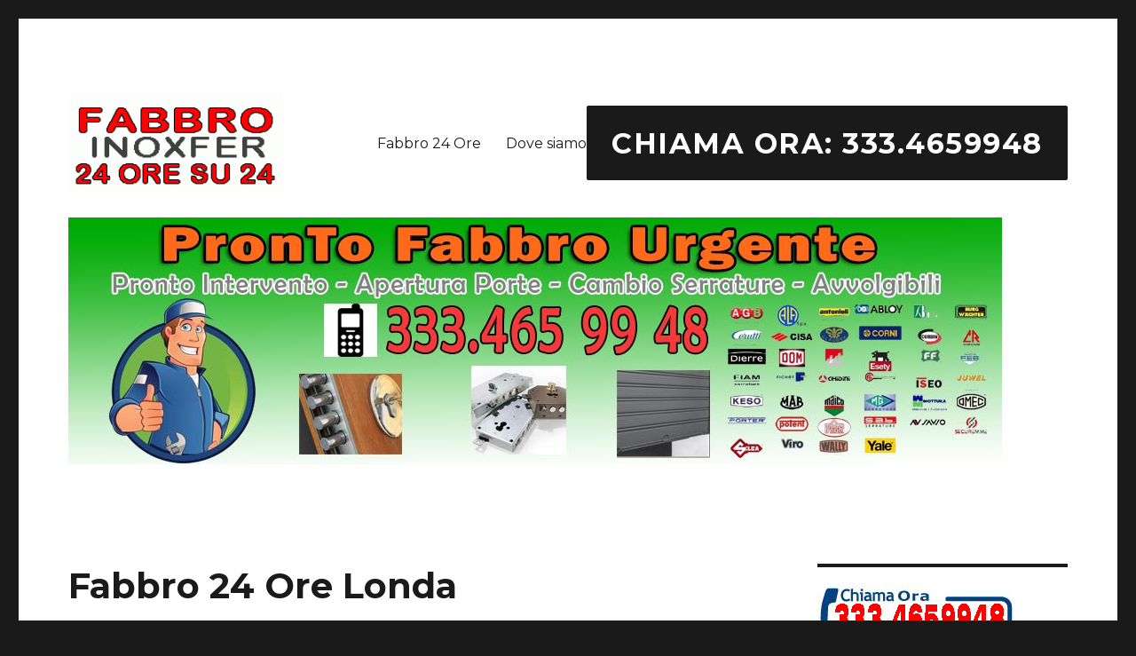

--- FILE ---
content_type: text/html; charset=UTF-8
request_url: https://www.fabbroinoxfer.com/fabbro-24-ore-londa/
body_size: 5673
content:
<!DOCTYPE html>
<html lang="it-IT" prefix="og: http://ogp.me/ns#" class="no-js">
<head>
	<meta charset="UTF-8">
	<meta name="viewport" content="width=device-width, initial-scale=1">
	<link rel="profile" href="http://gmpg.org/xfn/11">
		<link rel="pingback" href="https://www.fabbroinoxfer.com/xmlrpc.php">
		<script>(function(html){html.className = html.className.replace(/\bno-js\b/,'js')})(document.documentElement);</script>
<title>Fabbro 24 Ore Londa - 333.465 99 48 Fabbro Urgente</title>

<!-- This site is optimized with the Yoast SEO plugin v5.6.1 - https://yoast.com/wordpress/plugins/seo/ -->
<link rel="canonical" href="https://www.fabbroinoxfer.com/fabbro-24-ore-londa/" />
<meta property="og:locale" content="it_IT" />
<meta property="og:type" content="article" />
<meta property="og:title" content="Fabbro 24 Ore Londa - 333.465 99 48 Fabbro Urgente" />
<meta property="og:description" content="Pronto Intervento Fabbro 24 Ore Londa per Apertura Porte bloccate, cambio di Serrature, sblocco serrande e saracinesche e basculanti. Pronto intervento Fabbro 24 Ore Londa attivo 365 giorni all&#039;anno e a qualsiasi ora del giorno e della notte. Hai perso le chiavi e sei rimasto fuori di casa? L&#039;amico fidato che ha la copia di &hellip; Leggi tutto &quot;Fabbro 24 Ore Londa&quot;" />
<meta property="og:url" content="https://www.fabbroinoxfer.com/fabbro-24-ore-londa/" />
<meta property="og:site_name" content="333.465 99 48 Fabbro Urgente" />
<meta property="og:image" content="http://fabbroinoxfer.com/wp-content/uploads/2017/08/fabbro-riparazioni.jpg" />
<meta name="twitter:card" content="summary" />
<meta name="twitter:description" content="Pronto Intervento Fabbro 24 Ore Londa per Apertura Porte bloccate, cambio di Serrature, sblocco serrande e saracinesche e basculanti. Pronto intervento Fabbro 24 Ore Londa attivo 365 giorni all&#039;anno e a qualsiasi ora del giorno e della notte. Hai perso le chiavi e sei rimasto fuori di casa? L&#039;amico fidato che ha la copia di &hellip; Leggi tutto &quot;Fabbro 24 Ore Londa&quot;" />
<meta name="twitter:title" content="Fabbro 24 Ore Londa - 333.465 99 48 Fabbro Urgente" />
<meta name="twitter:image" content="http://fabbroinoxfer.com/wp-content/uploads/2017/08/fabbro-riparazioni.jpg" />
<script type='application/ld+json'>{"@context":"http:\/\/schema.org","@type":"WebSite","@id":"#website","url":"https:\/\/www.fabbroinoxfer.com\/","name":"333.465 99 48 Fabbro Urgente","potentialAction":{"@type":"SearchAction","target":"https:\/\/www.fabbroinoxfer.com\/?s={search_term_string}","query-input":"required name=search_term_string"}}</script>
<!-- / Yoast SEO plugin. -->

<link rel='dns-prefetch' href='//fonts.googleapis.com' />
<link rel='dns-prefetch' href='//s.w.org' />
<link rel="alternate" type="application/rss+xml" title="333.465 99 48 Fabbro Urgente &raquo; Feed" href="https://www.fabbroinoxfer.com/feed/" />
<link rel="alternate" type="application/rss+xml" title="333.465 99 48 Fabbro Urgente &raquo; Feed dei commenti" href="https://www.fabbroinoxfer.com/comments/feed/" />
<link rel="alternate" type="application/rss+xml" title="333.465 99 48 Fabbro Urgente &raquo; Fabbro 24 Ore Londa Feed dei commenti" href="https://www.fabbroinoxfer.com/fabbro-24-ore-londa/feed/" />
		<script type="text/javascript">
			window._wpemojiSettings = {"baseUrl":"https:\/\/s.w.org\/images\/core\/emoji\/11\/72x72\/","ext":".png","svgUrl":"https:\/\/s.w.org\/images\/core\/emoji\/11\/svg\/","svgExt":".svg","source":{"concatemoji":"https:\/\/www.fabbroinoxfer.com\/wp-includes\/js\/wp-emoji-release.min.js?ver=4.9.26"}};
			!function(e,a,t){var n,r,o,i=a.createElement("canvas"),p=i.getContext&&i.getContext("2d");function s(e,t){var a=String.fromCharCode;p.clearRect(0,0,i.width,i.height),p.fillText(a.apply(this,e),0,0);e=i.toDataURL();return p.clearRect(0,0,i.width,i.height),p.fillText(a.apply(this,t),0,0),e===i.toDataURL()}function c(e){var t=a.createElement("script");t.src=e,t.defer=t.type="text/javascript",a.getElementsByTagName("head")[0].appendChild(t)}for(o=Array("flag","emoji"),t.supports={everything:!0,everythingExceptFlag:!0},r=0;r<o.length;r++)t.supports[o[r]]=function(e){if(!p||!p.fillText)return!1;switch(p.textBaseline="top",p.font="600 32px Arial",e){case"flag":return s([55356,56826,55356,56819],[55356,56826,8203,55356,56819])?!1:!s([55356,57332,56128,56423,56128,56418,56128,56421,56128,56430,56128,56423,56128,56447],[55356,57332,8203,56128,56423,8203,56128,56418,8203,56128,56421,8203,56128,56430,8203,56128,56423,8203,56128,56447]);case"emoji":return!s([55358,56760,9792,65039],[55358,56760,8203,9792,65039])}return!1}(o[r]),t.supports.everything=t.supports.everything&&t.supports[o[r]],"flag"!==o[r]&&(t.supports.everythingExceptFlag=t.supports.everythingExceptFlag&&t.supports[o[r]]);t.supports.everythingExceptFlag=t.supports.everythingExceptFlag&&!t.supports.flag,t.DOMReady=!1,t.readyCallback=function(){t.DOMReady=!0},t.supports.everything||(n=function(){t.readyCallback()},a.addEventListener?(a.addEventListener("DOMContentLoaded",n,!1),e.addEventListener("load",n,!1)):(e.attachEvent("onload",n),a.attachEvent("onreadystatechange",function(){"complete"===a.readyState&&t.readyCallback()})),(n=t.source||{}).concatemoji?c(n.concatemoji):n.wpemoji&&n.twemoji&&(c(n.twemoji),c(n.wpemoji)))}(window,document,window._wpemojiSettings);
		</script>
		<style type="text/css">
img.wp-smiley,
img.emoji {
	display: inline !important;
	border: none !important;
	box-shadow: none !important;
	height: 1em !important;
	width: 1em !important;
	margin: 0 .07em !important;
	vertical-align: -0.1em !important;
	background: none !important;
	padding: 0 !important;
}
</style>
<link rel='stylesheet' id='twentysixteen-fonts-css'  href='https://fonts.googleapis.com/css?family=Merriweather%3A400%2C700%2C900%2C400italic%2C700italic%2C900italic%7CMontserrat%3A400%2C700%7CInconsolata%3A400&#038;subset=latin%2Clatin-ext' type='text/css' media='all' />
<link rel='stylesheet' id='genericons-css'  href='https://www.fabbroinoxfer.com/wp-content/themes/twentysixteen/genericons/genericons.css?ver=3.4.1' type='text/css' media='all' />
<link rel='stylesheet' id='twentysixteen-style-css'  href='https://www.fabbroinoxfer.com/wp-content/themes/twentysixteen/style.css?ver=4.9.26' type='text/css' media='all' />
<!--[if lt IE 10]>
<link rel='stylesheet' id='twentysixteen-ie-css'  href='https://www.fabbroinoxfer.com/wp-content/themes/twentysixteen/css/ie.css?ver=20160816' type='text/css' media='all' />
<![endif]-->
<!--[if lt IE 9]>
<link rel='stylesheet' id='twentysixteen-ie8-css'  href='https://www.fabbroinoxfer.com/wp-content/themes/twentysixteen/css/ie8.css?ver=20160816' type='text/css' media='all' />
<![endif]-->
<!--[if lt IE 8]>
<link rel='stylesheet' id='twentysixteen-ie7-css'  href='https://www.fabbroinoxfer.com/wp-content/themes/twentysixteen/css/ie7.css?ver=20160816' type='text/css' media='all' />
<![endif]-->
<!--[if lt IE 9]>
<script type='text/javascript' src='https://www.fabbroinoxfer.com/wp-content/themes/twentysixteen/js/html5.js?ver=3.7.3'></script>
<![endif]-->
<script type='text/javascript' src='https://www.fabbroinoxfer.com/wp-includes/js/jquery/jquery.js?ver=1.12.4'></script>
<script type='text/javascript' src='https://www.fabbroinoxfer.com/wp-includes/js/jquery/jquery-migrate.min.js?ver=1.4.1'></script>
<link rel='https://api.w.org/' href='https://www.fabbroinoxfer.com/wp-json/' />
<link rel="EditURI" type="application/rsd+xml" title="RSD" href="https://www.fabbroinoxfer.com/xmlrpc.php?rsd" />
<link rel="wlwmanifest" type="application/wlwmanifest+xml" href="https://www.fabbroinoxfer.com/wp-includes/wlwmanifest.xml" /> 
<meta name="generator" content="WordPress 4.9.26" />
<link rel='shortlink' href='https://www.fabbroinoxfer.com/?p=410' />
<link rel="alternate" type="application/json+oembed" href="https://www.fabbroinoxfer.com/wp-json/oembed/1.0/embed?url=https%3A%2F%2Fwww.fabbroinoxfer.com%2Ffabbro-24-ore-londa%2F" />
<link rel="alternate" type="text/xml+oembed" href="https://www.fabbroinoxfer.com/wp-json/oembed/1.0/embed?url=https%3A%2F%2Fwww.fabbroinoxfer.com%2Ffabbro-24-ore-londa%2F&#038;format=xml" />
	<style type="text/css" id="twentysixteen-header-css">
		.site-branding {
			margin: 0 auto 0 0;
		}

		.site-branding .site-title,
		.site-description {
			clip: rect(1px, 1px, 1px, 1px);
			position: absolute;
		}
	</style>
	</head>

<body class="page-template-default page page-id-410 wp-custom-logo">
<div id="page" class="site">
	<div class="site-inner">
		<a class="skip-link screen-reader-text" href="#content">Salta al contenuto</a>

		<header id="masthead" class="site-header" role="banner">
			<div class="site-header-main">
				<div class="site-branding">
					<a href="https://www.fabbroinoxfer.com/" class="custom-logo-link" rel="home" itemprop="url"><img width="240" height="112" src="https://www.fabbroinoxfer.com/wp-content/uploads/2017/08/cropped-riparazioni-fabbro-24h.gif" class="custom-logo" alt="333.465 99 48 Fabbro Urgente" itemprop="logo" /></a>
											<p class="site-title"><a href="https://www.fabbroinoxfer.com/" rel="home">333.465 99 48 Fabbro Urgente</a></p>
											<p class="site-description">Pronto Intervento &#8211; Serrature &#8211; Serrande &#8211; Porte Blindate</p>
									</div><!-- .site-branding -->

									<button id="menu-toggle" class="menu-toggle">Menu</button>

					<div id="site-header-menu" class="site-header-menu">
													<nav id="site-navigation" class="main-navigation" role="navigation" aria-label="Menu principale">
								<div class="menu-menu-1-container"><ul id="menu-menu-1" class="primary-menu"><li id="menu-item-1661" class="menu-item menu-item-type-post_type menu-item-object-page menu-item-home menu-item-1661"><a href="https://www.fabbroinoxfer.com/">Fabbro 24 Ore</a></li>
<li id="menu-item-1660" class="menu-item menu-item-type-post_type menu-item-object-page menu-item-1660"><a href="https://www.fabbroinoxfer.com/dove-siamo/">Dove siamo</a></li>
</ul></div>							</nav><!-- .main-navigation -->
						
											</div><!-- .site-header-menu -->
				<div class="textwidget"><a href="tel:+393334659948"><button style="font-size:32px;margin-top:5px;margin-bottom:5px;line-height: 1em;"><strong>CHIAMA Ora: 333.4659948</strong></button></a>
</div>
			</div><!-- .site-header-main -->

											<div class="header-image">
					<a href="https://www.fabbroinoxfer.com/" rel="home">
						<img src="https://www.fabbroinoxfer.com/wp-content/uploads/2017/08/fabbro-pronto-intervento.jpg" srcset="https://www.fabbroinoxfer.com/wp-content/uploads/2017/08/fabbro-pronto-intervento-300x79.jpg 300w, https://www.fabbroinoxfer.com/wp-content/uploads/2017/08/fabbro-pronto-intervento-768x203.jpg 768w, https://www.fabbroinoxfer.com/wp-content/uploads/2017/08/fabbro-pronto-intervento-1024x271.jpg 1024w, https://www.fabbroinoxfer.com/wp-content/uploads/2017/08/fabbro-pronto-intervento.jpg 1052w" sizes="(max-width: 709px) 85vw, (max-width: 909px) 81vw, (max-width: 1362px) 88vw, 1200px" width="1052" height="278" alt="333.465 99 48 Fabbro Urgente">
					</a>
				</div><!-- .header-image -->
					</header><!-- .site-header -->

		<div id="content" class="site-content">

<div id="primary" class="content-area">
	<main id="main" class="site-main" role="main">
		
<article id="post-410" class="post-410 page type-page status-publish hentry">
	<header class="entry-header">
		<h1 class="entry-title">Fabbro 24 Ore Londa</h1>	</header><!-- .entry-header -->

	
	<div class="entry-content">
		<h2><strong><span style=\"color: #ff0000;\">Pronto Intervento Fabbro 24 Ore Londa per Apertura Porte bloccate, cambio di Serrature, sblocco serrande e saracinesche e basculanti</span>.</strong></h2>
<p>Pronto intervento <strong>Fabbro 24 Ore Londa</strong> attivo 365 giorni all&#39;anno e a qualsiasi ora del giorno e della notte.</p>
<p><strong>Hai perso le chiavi e sei rimasto fuori di casa? L&#39;amico fidato che ha la copia di riserva è in vacanza a capo Nord?  È pure domenica notte e domani devi essere al lavoro in ottima forma per la riunione importante con il direttore?</strong></p>
<p>Ti basterà una telefonata e in pochi minuti un artigiano del pronto intervento <strong>Fabbro 24 Ore Londa </strong>sarà al tuo domicilio per farti rientrare in casa e farti dormire sonni tranquilli, perché non solo aprirà la porta senza scassinarla e senza alcun danno, ma – se lo vorrai &#8211;  ti sostituirà la serratura per evitare che un estraneo possa entrare indisturbato nella tua abitazione.<img class="alignnone size-full wp-image-696" src="http://fabbroinoxfer.com/wp-content/uploads/2017/08/fabbro-riparazioni.jpg" alt="Fabbro 24 ore Londa" width="1052" height="278" /></p>
<p>Che si tratti di un intervento molto semplice o di un lavoro delicato che richieda grande manualità, pazienza e lunga esperienza alle spalle <strong>Fabbro 24 Ore Londa </strong>accontenta anche il cliente più esigente, perché i suoi artigiani sono altamente specializzati e in grado di intervenire qualunque sia la marca e il tipo di serratura bloccata o rotta.</p>
<p><strong>Fabbro 24 Ore Londa </strong>anche per interventi su casseforti, serrande, saracinesche, porte basculanti, porte blindate enon, 7 giorni su 7 e con orario no stop h24!</p>
<h3>Fabbro a Londa per Cambio e Sostituzione Serrature di tutte le marche &#8211; Chiama il 333.4659948</h3>
<p>Sostituisci la tua serratura senza aver paura per la compatibilità con la tua porta blindata con <strong>Fabbro 24 Ore Londa</strong>.</p>
<p>Le tue esigenze sono anche quelle di <strong>Fabbro 24 Ore Londa </strong>che sa bene quanto sia importante preservare l&#39;investimento fatto per la tua porta blindata: per evitare interventi drastici, come la rimozione totale della porta, basta intervenire velocemente sulla serratura, facendo in modo che la società che ha prodotto la serratura l&#39;abbia resa compatibile con il tipo di sicurezza presente sulla porta blindata.</p>
<p>La sicurezza è ormai una necessità alla quale nessuno può rinunciare con superficialità.</p>
<p>Per questo motivo, <strong>Fabbro 24 Ore Londa </strong>sa come intervenire sostituendo serrature di qualsiasi marca e tutelando così eventuali garanzie poste in essere sulla tua porta blindata.</p>
<p>I lavori di <strong>Fabbro 24 Ore Londa</strong> a domicilio sono garantiti nel tempo e ti assicurano una serratura nuova e più difficile da arginare per un potenziale ladro.</p>
<p>Affidati alla sicurezza di <strong>Fabbro 24 Ore Londa</strong>, che è in grado di offrirti soluzioni immediate per: aggiornare la tua serratura a doppia mappa datata con una a cilindro europeo di nuova fattura, cambiare la tua serratura guasta, sostituire serrature di tutte le marche e intervenire su misura in qualsiasi momento, consentendoti un supporto valido anche di notte e in giornate come Sabato e Domenica.</p>
<p>Non aspettare e scegli le garanzie proposte da <strong>Fabbro 24 Ore Londa</strong> per trasformare un bisogno in una soluzione efficace e immediata: sbloccare la porta del tuo ufficio e ottenere una serratura che non crea più problemi è il nostro obiettivo per regalarti una bella giornata senza imprevisti!</p>
<h2>Fabbro 24 Ore Londa Effettua anche lavori di :</h2>
<ul>
<li>Fabbro Pronto Intervento Londa</li>
<li>Apertura Porte Bloccate Londa</li>
<li>Apertura Porte Blindate Londa</li>
<li>Apertura Serrature Bloccate Londa</li>
<li>Aperture Giudiziarie Londa</li>
<li>Apertura Casseforti Bloccate</li>
<li>Fabbro Londa Riparazioni</li>
<li>Riparazioni Serrature Londa</li>
<li>Riparazioni Porte Blindate Londa</li>
<li>Riparazioni Serrande e Avvolgibili Londa</li>
<li>Riparazione Porte Antipanico e Tagliafuoco Londa</li>
<li>Serrature a Cilindro Europeo Londa</li>
<li>Sos Fabbro Londa</li>
<li>Pronto Fabbro Londa</li>
<li>Apertura Porte Senza Scasso Londa</li>
<li>Fabbro Subito Londa</li>
<li>Pronto Intervento Porte Blindate Londa</li>
<li>Fabbro reperibile di Domenica Londa</li>
<li>Fabbro Economico Londa</li>
<li>Emergenza Fabbro Londa</li>
<li>Riparazione Serrande Londa</li>
<li>Riparazione Saracinesche Londa</li>
<li>Pronto Intervento Serrande Londa</li>
<li>Riparazione Basculanti Londa</li>
<li>Sblocco serranda Negozio Londa</li>
<li>Sostituzione Serranda Londa</li>
<li>Riparazione Tapparelle Londa</li>
<li>Riparazione Avvolgibile Londa</li>
<li>Sostituzione Corda Avvolgibile Londa</li>
<li>Sostituzione Palo Avvolgibile Londa</li>
<li>Sostituzione Avvolgibile Londa</li>
<li>Pronto Intervento Fabbro Londa</li>
<li>Cambio Serratura Londa</li>
<li>Sostituzione Serratura Porta Blindata Londa</li>
<li>Riparazione Avvolgibili Londa</li>
<li>Pronto Intervento Serrature Londa</li>
<li>Fabbro Urgente Londa</li>
<li>Sostituzione Serratura Mottura Londa</li>
<li>Serratura Cilindro Europeo Londa</li>
<li>Fabbro Festivi Londa</li>
</ul>
	</div><!-- .entry-content -->

	
</article><!-- #post-## -->

<div id="comments" class="comments-area">

	
	
		<div id="respond" class="comment-respond">
		<h2 id="reply-title" class="comment-reply-title">Lascia un commento <small><a rel="nofollow" id="cancel-comment-reply-link" href="/fabbro-24-ore-londa/#respond" style="display:none;">Annulla risposta</a></small></h2><p class="must-log-in">Devi essere <a href="https://www.fabbroinoxfer.com/wp-login.php?redirect_to=https%3A%2F%2Fwww.fabbroinoxfer.com%2Ffabbro-24-ore-londa%2F">connesso</a> per inviare un commento.</p>	</div><!-- #respond -->
	
</div><!-- .comments-area -->

	</main><!-- .site-main -->

	
</div><!-- .content-area -->


	<aside id="secondary" class="sidebar widget-area" role="complementary">
		<section id="media_image-2" class="widget widget_media_image"><img width="221" height="64" src="https://www.fabbroinoxfer.com/wp-content/uploads/2017/08/numero-tecnico-fabbro.gif" class="image wp-image-1659  attachment-full size-full" alt="numero fabbro" style="max-width: 100%; height: auto;" /></section><section id="search-2" class="widget widget_search">
<form role="search" method="get" class="search-form" action="https://www.fabbroinoxfer.com/">
	<label>
		<span class="screen-reader-text">Cerca:</span>
		<input type="search" class="search-field" placeholder="Cerca &hellip;" value="" name="s" />
	</label>
	<button type="submit" class="search-submit"><span class="screen-reader-text">Cerca</span></button>
</form>
</section><section id="text-2" class="widget widget_text">			<div class="textwidget"><p>www.fabbroinoxfer.com</p>
<p>Alpa Service p.iva 05247740482</p>
</div>
		</section>	</aside><!-- .sidebar .widget-area -->

		</div><!-- .site-content -->

		<footer id="colophon" class="site-footer" role="contentinfo">
							<nav class="main-navigation" role="navigation" aria-label="Menu primario nel piè di pagina">
					<div class="menu-menu-1-container"><ul id="menu-menu-2" class="primary-menu"><li class="menu-item menu-item-type-post_type menu-item-object-page menu-item-home menu-item-1661"><a href="https://www.fabbroinoxfer.com/">Fabbro 24 Ore</a></li>
<li class="menu-item menu-item-type-post_type menu-item-object-page menu-item-1660"><a href="https://www.fabbroinoxfer.com/dove-siamo/">Dove siamo</a></li>
</ul></div>				</nav><!-- .main-navigation -->
			
			
			<div class="site-info">
								<span class="site-title"><a href="https://www.fabbroinoxfer.com/" rel="home">333.465 99 48 Fabbro Urgente</a></span>
				<a href="https://wordpress.org/">Proudly powered by WordPress</a>
			</div><!-- .site-info -->
		</footer><!-- .site-footer -->
	</div><!-- .site-inner -->
</div><!-- .site -->

<script type='text/javascript' src='https://www.fabbroinoxfer.com/wp-content/themes/twentysixteen/js/skip-link-focus-fix.js?ver=20160816'></script>
<script type='text/javascript' src='https://www.fabbroinoxfer.com/wp-includes/js/comment-reply.min.js?ver=4.9.26'></script>
<script type='text/javascript'>
/* <![CDATA[ */
var screenReaderText = {"expand":"apri i menu child","collapse":"chiudi i menu child"};
/* ]]> */
</script>
<script type='text/javascript' src='https://www.fabbroinoxfer.com/wp-content/themes/twentysixteen/js/functions.js?ver=20160816'></script>
<script type='text/javascript' src='https://www.fabbroinoxfer.com/wp-includes/js/wp-embed.min.js?ver=4.9.26'></script>
</body>
</html>
